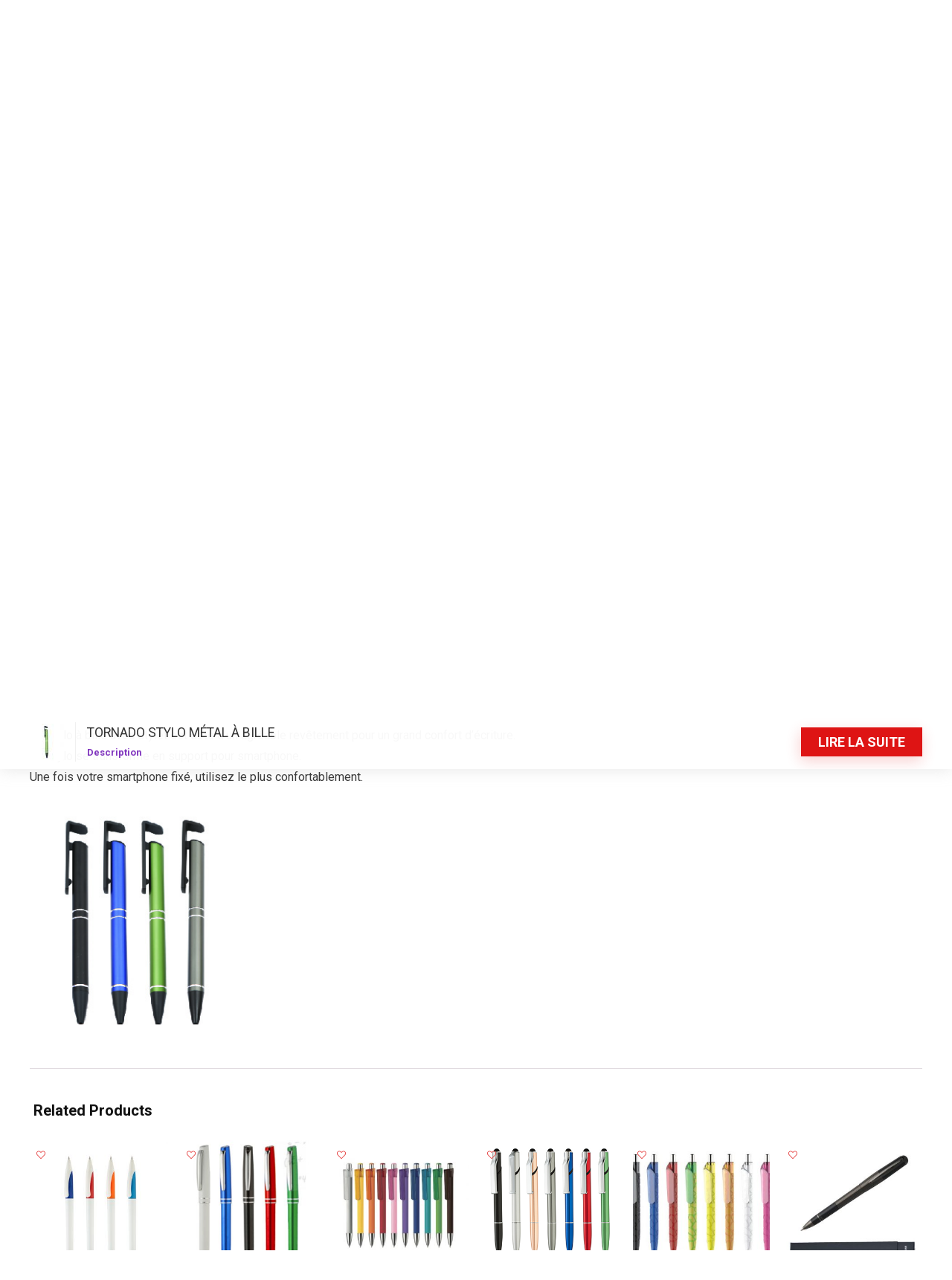

--- FILE ---
content_type: text/css
request_url: https://article-publicitaire.tn/wp-content/themes/rehub-theme/rehub-theme/css/woosingle.css?ver=16.9.1
body_size: 4065
content:
.entry-summary .product_meta > span{display: block;}
.single-product .summary .rehub_offer_coupon.not_masked_coupon{ padding: 8px 15px; margin-bottom: 10px; background-color: #fff; font-size: 15px  }
.single-product article h1{ font-size: 25px; line-height: 30px}
.single-product .related{ clear: both;}
.woo_default_w_sidebar .rehub_offer_coupon, .woo_default_w_sidebar .single_add_to_cart_button, .ce_woo_blocks  .single_add_to_cart_button, .woo_default_w_sidebar .masked_coupon, .woo_default_full_width .single_add_to_cart_button, #woostackwrapper .single_add_to_cart_button{max-width: 230px; }
.summary .product_meta{font-size: 12px;line-height: 18px;clear: both;}
.woo_default_no_sidebar .re_wooinner_info{float: left; width: calc(100% - 325px);}
.re_wooinner_info ul:last-child{margin: 0}
.woo_default_no_sidebar .re_wooinner_cta_wrapper{width: 300px; float: right;border: 3px solid #eee;padding: 20px; margin: 0; background: #fff}
.re_wooinner_cta_wrapper .rh_deal_block{padding: 0; border: none;}
.single-product .post_share{margin-bottom: 0}
.woocommerce article h1 { margin-top: 0; }
#rh_post_layout_inimage .woocommerce-message, #rh_post_layout_inimage .woocommerce-error, #rh_post_layout_inimage .woocommerce-info{background: none; border:none; box-shadow: none; padding: 1em 0 0 3em !important; margin: 0}
#rh_post_layout_inimage .woocommerce-message:before, #rh_post_layout_inimage .woocommerce-error:before, #rh_post_layout_inimage .woocommerce-info:before{left: 0}
.woocommerce .ce_woo_list div.product .product_title, .woocommerce .vendor_woo_list div.product .product_title{font-size: 26px; line-height: 32px}
.top_share_small .row_social_inpost span.share-link-image{min-width: 24px; height: auto; padding: 4px; line-height: 16px; box-shadow:none;}
.single-product .wwcAmzAff-availability-icon{padding: 0 0 15px 30px !important}
.coupon_woo_rehub.reveal_enabled .single_add_to_cart_button{display: none !important;}
.re_wooinner_info .dealScore .label, .woo_default_w_sidebar .save_proc_woo{display: none;}
.re_wooinner_info .dealScore .thumbscount{border-radius: 4px}
.woocommerce div.product .summary div[itemprop="description"]{font-size: 15px; line-height: 20px; clear: both;}
.rh-tabletext-wooblock.rh-tabletext-block-heading h4{font-size: 20px;}
.rh-tabletext-wooblock h2:first-child{margin-top: 0; font-size: 20px}
#section-additional_information .rh-heading-icon:before, #section-additional_information .rh-woo-section-title h2:before{content: "\f1de"; margin-right: 15px; font-weight:300;}
.rh-woo-section-title h2{font-size: 20px; margin-bottom: 30px;border-bottom: 1px solid rgba(206,206,206,0.3);padding-bottom: 20px;}
.woocommerce div.product .summary form.cart.buy-now .button{max-width: 400px}
.summary .woocommerce-group-attributes-public .attribute_group_name{padding: 10px 0;background-color: transparent; font-size:inherit;border-bottom: 1px solid #eee; font-weight:bold;}
.woo_default_w_sidebar div.summary, .woo_default_full_width div.summary{ float: right; width: 48%; margin-bottom: 2em; }
.woo_default_full_width .row_social_inpost span.share-link-image{color:#555 !important; background: none !important; border:1px solid #ddd; box-shadow:none;}
.woo_default_no_sidebar div.summary{width: 67%;float: right;}
.woo_default_w_sidebar .woo-image-part, .woo_default_full_width .woo-image-part{ width: 48%;float: left; }
.woo_default_no_sidebar .woo-image-part{width: 30%;float: left;}
.woocommerce div.product div.summary p{  margin: 0}
.woocommerce div.product div.summary .elementor-widget-container p{margin: 0; padding: 0}
.rh-white-divider{background: #fff;clear: both;margin:0 -20px 20px -20px; height: 1px}
.woocommerce .re_wooinner_cta_wrapper div.product div.summary p.cart{margin: 0 0 20px 0}
.woocommerce div.product .summary .price{ overflow: hidden; font-size: 1.5em; letter-spacing: -0.5px;padding: 0 0 15px 0; margin: 0 }
.woocommerce .woo_default_no_sidebar div.product .summary .price{font-size: 1.8em}
.woocommerce .side_block_layout div.product .summary .price{font-size:2.1em; font-weight: bold}
.woocommerce .re_wooinner_cta_wrapper .onsale, .woocommerce .re_wooinner_cta_wrapper .onfeatured{position: static;float: right;margin-right: 5px; padding: 2px 7px}
.woo-content-area-full .content-woo-section .rh-container{background: #fff;padding: 3.5% 5.5%;}
.float-panel-woo-btn .price{margin: 0 10px}
.float-panel-woo-button *{display: inline-block;}
.float-panel-woo-info ul li a{color: #999}
.woo_white_text_layout ul li a{color: #bbb}
.woo_white_text_layout ul li.current a, #float-panel-woo-area.woo_white_text_layout .price, .woo_white_text_layout .rh-deal-price .price{color: #fff !important}
.woocommerce .woo_white_text_layout .btn_offer_block{box-shadow:none !important}
.woocommerce div.product .float-panel-woo-button .single_add_to_cart_button{padding: 11px 23px; font-size: 18px}
.summary .woocommerce-product-rating{margin: 0 0 20px 0;}
.woocommerce .woo_top_meta .rh_woo_star, .woocommerce .entry-summary .rh_woo_star{float: left; margin:0;}
#section-reviews .rh-heading-icon:before{content: "\e9d9";}
#section-woo-ce-videos .rh-heading-icon:before, #section-woo-custom-videos .rh-heading-icon:before{content: "\f03d"}
#section-woo-photo-booking .rh-heading-icon:before{content: "\f03e";}
.single-product .row_social_inpost span.fb:after, .single-product .row_social_inpost span.tw:after{display: none;}
.rh_woo_code_zone_content, .rh_woo_code_zone_button{clear: both;}
.woo_white_text_layout nav.woocommerce-breadcrumb a, .woo_white_text_layout h1, .woo_white_text_layout h2, .woo_white_text_layout h3, .woo_white_text_layout h4, .woo_white_text_layout h5, .woo_white_text_layout h1 a, .woo_white_text_layout h2 a, .woo_white_text_layout > h3 a, .woo_white_text_layout > h4 a, .woo_white_text_layout > h5 a, .woo_white_text_layout p > a {color: #f8f8f8}
.woo_white_text_layout .product_meta a, .woo_white_text_layout .post-meta span a, .woo_white_text_layout .post-meta, .woo_white_text_layout .woocommerce-product-rating .woocommerce-review-link, .woo_white_text_layout .price del, .woo_white_text_layout .vendor_store_details a, .woo_white_text_layout .post-meta span a, .woo_white_text_layout .rh-pr-rated-block{color:#e0e0e0;}
.woo_white_text_layout .vendor_store_details{background-color:#000; border:none; }
.woo_white_text_layout .price del{opacity:0.6;}
.woo_white_text_layout .rh-pr-rated-block a{color:#fff; text-decoration:underline}
.woo_white_text_layout .dash .digit{box-shadow:none;}
.woo_white_text_layout input[type="text"], .woo_white_text_layout textarea{background:rgb(17 17 17 / 29%); color:#aaa; border-color:#444; }
.woocommerce .woo_white_text_layout .quantity input.qty{background:transparent; color:#fff;}
.woo_white_text_layout .woo-button-actions-area .wpsm-button.rhwoosinglecompare:not(:hover), .woo_white_text_layout .woo-button-actions-area .heartplus:not(:hover){color:#fff;border-color:rgba(206,206,206,0.3);}
.woo_white_text_layout .wpsm-table{color:#333;}
.woo_white_text_layout .rate_bar_wrap{padding:0;}
#rh_woo_layout_inimage .rh_woo_code_zone_content a {color: white;text-decoration: underline;}
.rh_post_breadcrumb_holder nav.woocommerce-breadcrumb a{color: #fff}
.darkhalfopacitybg .price del, .darkbg .price del{color: inherit; opacity:0.6;}
#ywqa-submit-question{border-radius: 0}
input#ywqa-submit-question, input#ywqa-send-answer{border:none !important; box-shadow: none !important}
#ask_question{margin-bottom: 30px}
textarea#ywqa_send_answer_text{width: 100%; font-size: 85%;}
div.question-owner{opacity: 0.8}
span.answer-list-count{margin: 10px 0}
div#new-answer-header, span.question, span.answer, .questions-section h3, #ywqa_question_list, #ask_question{padding: 0; border:none;}
li.answer-container{padding: 8px 12px 5px 12px !important;border: 1px solid #eee !important;margin: 0 0 10px 0 !important;list-style: none;}
div.parent-question{color: #0066c0}
div.question-content{line-height: 22px}
.woocommerce-product-rating{ overflow: hidden; line-height: 15px }
.woocommerce-product-rating .woocommerce-review-link{line-height: 20px; font-size: 13px;color: #999; margin: 0 5px}
.woocommerce .floatright .woocommerce-product-rating .woocommerce-review-link{clear: both;display: block;}
nav.woocommerce-breadcrumb {font-size: 14px;margin: 5px 0 30px 0; line-height: 18px;}
nav.woocommerce-breadcrumb a{text-decoration: none;color:#111}
.woocommerce-breadcrumb span.delimiter {margin: 0 12px;}
.woocommerce-breadcrumb span.delimiter+a {padding: 4px 8px;background-color: #f5f5f5;border-radius: 3px;color:#111 !important; display: inline-block;margin-bottom: 5px; line-height:13px;}

.woocommerce div.product .summary .price ins{ background: inherit; float: left; margin-right: 6px }
.woocommerce div.product .summary .social{ text-align: right; margin: 0 0 1em; }
.woocommerce div.product .summary .social span{ margin: 0 0 0 2px; }
.woocommerce div.product .summary .social span span{ margin: 0; }
.woocommerce div.product .summary .social span .stButton .chicklets{ padding-left: 16px; width: 0; }
.woocommerce div.product .summary .social iframe{ float: left; margin-top: 3px; }
.woocommerce div.product .woocommerce-tabs{ clear: both; }
.woocommerce div.product .woocommerce-tabs ul.tabs{ list-style: none; padding: 0; margin: 0 0 2.5em; overflow: visible; position: relative;}
.woocommerce div.product .woocommerce-tabs ul.tabs li{ border: none; background: none; display: inline-block; position: relative; z-index: 0;  margin: 0; padding: 0; }
.woocommerce div.product .woocommerce-tabs ul.tabs li a{ display: inline-block;  padding: 10px 23px; font-weight: normal; color: #999; text-decoration: none; font-size: 14px; outline: none; }
.woocommerce div.product .woocommerce-tabs ul.tabs li a:hover { text-decoration: none; color: #777; }
.woocommerce div.product .woocommerce-tabs ul.tabs li.active{ background: #fff; z-index: 2;margin-top: -4px !important; border-bottom-color: #fff;border-top: 1px solid #ddd; }
.woocommerce div.product .woocommerce-tabs ul.tabs li.active a{ border-right: 1px solid #ddd; border-left: 1px solid #ddd; font-weight: bold; color: #111;  }
.woocommerce div.product .woocommerce-tabs ul.tabs li.active:before{ box-shadow: 2px 2px 0 #fff; }
.woocommerce div.product .woocommerce-tabs ul.tabs li.active:after{ box-shadow: -2px 2px 0 #fff; }
.woocommerce div.product .woocommerce-tabs ul.tabs:before{ position: absolute; content: " "; width: 100%; bottom: 0; left: 0; border-bottom: 1px solid #e0dadf; z-index: 1; }
.woocommerce div.product .woocommerce-tabs ul.tabs.wc-tabs-light{margin:0;}
.woocommerce div.product .woocommerce-tabs ul.tabs.wc-tabs-light li.active a{border-left: none; border-right: none}
.woocommerce div.product .woocommerce-tabs .panel.padd20{padding: 20px}
.contents-section-woo-area{border-bottom: 3px solid #ddd}
.contents-section-woo-area .contents-woo-area{margin: 0}
.woocommerce div.product .summary .woostorewrap .store_tax{line-height: 30px; font-size: 13px}
.woocommerce div.product .summary .woostorewrap .brand_logo_small img{max-width: 70px; max-height: 30px; margin: 0 10px 0 0}
.woocommerce div.product .woocommerce-tabs .panel{ margin: 0 0 2em; padding: 0 0 15px 0; border-bottom: 1px solid #e0dadf; }
.woocommerce div.product .summary p.cart:after{ content: ""; display: block; clear: both; }
.woocommerce div.product .summary form.cart { margin:0.4em 0 1em 0; }
.woocommerce div.product .summary form.cart:after{ content: ""; display: block; clear: both; }
.woocommerce div.product form.cart div.quantity, .ce_woo_blocks form.cart div.quantity{margin: 0 15px 15px 0;float: left; }
form.cart div.quantity .screen-reader-text{display: none;}
.woocommerce div.product form.cart table{ border-width: 0 0 1px 0; }
.woocommerce div.product form.cart table td{ padding-left: 0; }
.woocommerce div.product form.cart table div.quantity{ float: none; margin: 0; }
.woocommerce div.product form.cart table small.stock { display: block; float: none; }
.woocommerce div.product form.cart .variations{margin: 2em 0 1em 0; }
.woocommerce div.product form.cart .variations .label label{ font-weight: bold; }
.woocommerce div.product form.cart .variations select{float: left; margin: 0 15px 10px 0; border:none; border-bottom:1px solid #cdcdcd;  }
.full_width .re_wooinner_cta_wrapper form.cart .variations select{width: 100%}
.woocommerce div.product form.cart .variations td.label{ padding: 5px 15px 10px 0; min-width:70px;}
.woocommerce div.product form.cart .variations td{ vertical-align: top; }
.woocommerce div.product .woocommerce-variation-price .price {font-size: 1.2em;}
.woocommerce div.product .single_add_to_cart_button, .woocommerce div.product .woo-button-area .masked_coupon {display: inline-block; vertical-align: middle; cursor: pointer; font-weight: 700; font-size: 17px; line-height: 17px; text-align: center; transition: all 0.4s ease 0s !important; padding: 15px 20px; border: none !important; text-transform: uppercase; position: relative; text-shadow: none!important; width: 100%;  }
.woocommerce div.product .summary .single_add_to_cart_button, .woocommerce div.product .woo-button-area .masked_coupon, .woocommerce div.product .summary form.cart .button{box-shadow: 0 28px 38px 0 rgba(0,0,0,0.06),0 30px 80px 0 rgba(0,0,0,0.12) !important;}
.woocommerce form.cart .single_add_to_cart_button{max-width: 185px;}
.woocommerce div.product form.cart .group_table{ border-top: 1px solid #E6E6E6; margin-bottom:25px; clear:both}
.woocommerce div.product form.cart .group_table td{ vertical-align: middle;padding: 15px 12px;border-bottom: 1px solid #E6E6E6;line-height: 18px;font-size: 15px; }
.woocommerce div.product form.cart .group_table td:last-child{padding-right:0}
.woocommerce div.product form.cart .group_table td:first-child{padding-left:0; text-align:right}
.woocommerce div.product form.cart .group_table div.quantity{ float: none; margin: 0; }
.woocommerce div.product form.cart .group_table .quantity input.qty{border:1px solid #ddd; font-size:15px; height:38px}
.woocommerce div.product form.cart .group_table small.stock { display: block; float: none; }
.woocommerce form.cart .group_table td label a{ color:inherit }
.woocommerce-grouped-product-list-item__price del{opacity:0.5; display:block; font-size:90%; line-height:12px}
.woocommerce-grouped-product-list-item__price ins{color:orange}


@media only screen and (-webkit-min-device-pixel-ratio: 2), only screen and (min-device-pixel-ratio: 2) {
	.woocommerce p.stars span {
	background-image: url(../images/woo/star@2x.png);
	background-size: 16px 48px;
	}
	 .woocommerce p.stars span a:hover, .woocommerce p.stars span a:focus {
	background-image: url(../images/woo/star@2x.png);
	background-size: 16px 48px;
	}
	 .woocommerce p.stars span a.active {
	background-image: url(../images/woo/star@2x.png);
	background-size: 16px 48px;
	}
}
@media screen and (max-width: 1023px) and (min-width: 768px) {
	.woo_default_w_sidebar .woo-image-part, .woo_default_no_sidebar .woo-image-part, .woo_default_no_sidebar div.summary, .woo_default_w_sidebar div.summary, .woo_default_full_width div.summary, .woo_default_full_width .woo-image-part{width: 48%; margin-bottom: 20px}
	.woo_default_no_sidebar .re_wooinner_info, .re_wooinner_cta_wrapper, .woo_default_no_sidebar .re_wooinner_cta_wrapper{float: none; width: 100%; clear: both; margin-bottom: 25px}
}
@media screen and (max-width: 767px){
	.coupon_woo_rehub .single_add_to_cart_button, .coupon_woo_rehub .masked_coupon, .woo_default_w_sidebar .rehub_offer_coupon {max-width: 800px !important;}
	.single_wooprice_count{ display: block;text-align: center;margin-bottom: 10px; max-width: 9999px; white-space: normal;}
	.woocommerce div.product .woocommerce-tabs ul.tabs li.active a:after{float: right;content: "\f107";}
	.woocommerce div.product .woocommerce-tabs ul.tabs li.active a{background: #111; color: #fff; text-shadow: none;}
}
@media only screen and (max-width: 767px) and (min-width: 480px) {
	.woo-image-part, .woocommerce div.product div.summary, .re_wooinner_cta_wrapper, .re_wooinner_info {clear:both; float: none !important; width: 100% !important; }
	.re_wooinner_info{margin-bottom: 25px}
	.woocommerce div.product .woocommerce-tabs ul.tabs{padding: 0 !important;}
	.woocommerce div.product .woocommerce-tabs ul.tabs li{display:block;}
	.woocommerce div.product .woocommerce-tabs ul.tabs li a{display:block; padding: 8px 16px !important;line-height: 18px;}
	.woocommerce div.product .woocommerce-tabs ul.tabs li.active a{border-bottom: 1px solid #ddd !important;  border-left:none !important;border-right:none !important;}
}
@media only screen and (max-width: 567px) {
	.woorelatedgrid.col_wrap_two .col_item{width: 100%; margin: 0 0 12px 0;}
}
@media only screen and (max-width: 479px) {
 	.woo-image-part{margin: 0 0 15px 0}
 	.re_wooinner_title .product_title, .re_wooinner_title .woocommerce-product-rating, .re_wooinner_title .rh_woo_star, .re_wooinner_title .woocommerce-review-link{float: none;}
	.re_wooinner_title .woocommerce-product-rating{margin: 0 0 20px 0}
	.woo-image-part, .woocommerce div.product div.summary, .re_wooinner_cta_wrapper, .re_wooinner_info{ clear:both;float: none !important; width: 100% !important; }
	.re_wooinner_info{margin-bottom: 25px}
	.woocommerce div.product .woocommerce-tabs ul.tabs{ padding: 0 !important;}
	.woocommerce div.product .woocommerce-tabs ul.tabs li{display:block;}
	.woocommerce div.product .woocommerce-tabs ul.tabs li a{display:block; padding: 8px 16px !important;line-height: 18px;border-left:none !important;border-right:none !important;}
	.woocommerce div.product .woocommerce-tabs ul.tabs li.active a{border-bottom: 1px solid #ddd !important; border-left:none !important;border-right:none !important; }
}

.woocommerce-product-gallery{margin-bottom: 20px;position: relative; clear: both;}
.woocommerce .woocommerce-product-gallery img{display: block; width: 100%; height:auto; margin-left:auto; margin-right:auto;}
.woocommerce-product-gallery > .woocommerce-product-gallery__wrapper .woocommerce-product-gallery__image:nth-child(n+2){display:inline-block;width: 17.5%;margin: 15px 2.5% 23px 0;}
.woocommerce .vendor_woo_list .woocommerce-product-gallery img{max-height: 500px; width: auto;}
.woocommerce-product-gallery figure {margin: 0; text-align: center;font-size:0; line-height:1;}
.woocommerce-product-gallery .flex-control-nav{margin: 15px 0 0 0; overflow: hidden;font-size:0; line-height:1;}
.woocommerce-product-gallery .flex-control-thumbs li {list-style: none;float: left;cursor: pointer; background:white; }
.woocommerce-product-gallery .flex-control-thumbs img {opacity: .5;border: 1px solid #eee;padding: 5px;}
.woocommerce-product-gallery .flex-control-thumbs img.flex-active,
.woocommerce-product-gallery .flex-control-thumbs img:hover {opacity: 1}
.woocommerce-product-gallery--columns-3 .flex-control-thumbs li {width: 31.33%; margin: 0 1% 3% 1%;position: relative; text-align: center;}
.woocommerce-product-gallery--columns-4 .flex-control-thumbs li {width: 23%; margin: 1%}
.woocommerce-product-gallery--columns-5 .flex-control-thumbs li {width: 18%; margin: 1%}
.woocommerce-product-gallery--columns-10 .flex-control-thumbs li {width: 9%; margin: 0.5%}
.woocommerce-product-gallery--columns-1 .flex-control-thumbs li {width: 100%; margin:0 0 10px 0}
.woocommerce-product-gallery .woocommerce-product-gallery__trigger {position: absolute;top: 1em;right: 1em;z-index: 99; background: #111; height: 20px; width: 20px; line-height: 20px; text-align: center;color: #fff; font-size:0;}
.woocommerce-product-gallery .woocommerce-product-gallery__trigger img{display: none !important;}
.woocommerce-product-gallery .woocommerce-product-gallery__trigger:before{content: "\f424"; font-size: 15px}
.woocommerce-product-gallery .flex-control-nav::-webkit-scrollbar{width:8px;height:8px;background-color: #f4f4f4;}
.woocommerce-product-gallery .flex-control-nav::-webkit-scrollbar-track{background-color: #666;}
.woocommerce-product-gallery .flex-control-nav::-webkit-scrollbar-thumb{ background-color: #ccc;}
.zoomImg[src$=".png"] {background: #fff;}
@media (min-width: 1024px){
	.woocommerce-product-gallery--columns-1 .flex-control-nav{width: 75px; margin: 0; padding-right:15px; max-height:475px; overflow-y:auto;}
	.woocommerce-product-gallery--columns-5 .flex-control-thumbs li{display: inline-block; float: none}
	.woocommerce-product-gallery--columns-5 .flex-control-nav{padding-bottom:15px; overflow-x:auto; white-space:nowrap;}
	.gallery-thumbnails-enabled.woocommerce-product-gallery--columns-1 .flex-viewport{float: right; width: calc(100% - 90px);} 
}
@media (max-width: 1023px){
	.woocommerce-product-gallery > .woocommerce-product-gallery__wrapper .woocommerce-product-gallery__image:nth-child(n+2){height: calc((100vw - 30px) / 100 * 17.5);}
	.woocommerce-product-gallery--columns-1 .flex-control-thumbs li, .woocommerce-product-gallery--columns-10 .flex-control-thumbs li{width: 17.5%; margin: 0 2.5% 0 0;position: relative; text-align: center;}
	.woocommerce-product-gallery .flex-control-thumbs li {display: inline-block; float: none}
	.woocommerce-product-gallery .flex-control-nav{padding-bottom:15px; overflow-x:auto; white-space:nowrap;}
	.woocommerce .woocommerce-product-gallery img{width: auto;}
}
button.pswp__button,
button.pswp__button--arrow--left::before,
button.pswp__button--arrow--right::before,
button.pswp__button:hover {background-color: transparent!important}
button.pswp__button--close:hover {background-position: 0 -44px}
button.pswp__button--zoom:hover {background-position: -88px 0}


--- FILE ---
content_type: application/javascript
request_url: https://article-publicitaire.tn/wp-content/themes/rehub-theme/rehub-theme/js/quantity.js?ver=16.9.1
body_size: 962
content:
jQuery(document).ready(function($) {
   'use strict';     
        // Woocommerce Cart Quantity
        if ( ! String.prototype.rhgetDecimalNumber ) {
            String.prototype.rhgetDecimalNumber = function () {
                var num = this,
                    match = ('' + num).match(/(?:\.(\d+))?(?:[eE]([+-]?\d+))?$/);
                if ( ! match ) {
                    return 0;
                }

                return Math.max( 0, ( match[1] ? match[1].length : 0 ) - ( match[2] ? + match[2] : 0 ) );
            }
        }

        $(document).on('click', '.rh-custom-quantity .plus-quantity, .rh-custom-quantity .minus-quantity', function () {
            // Get values
            var $qty = $(this).closest('.quantity').find('.qty'),
                currentVal = parseFloat( $qty.val() ),
                max = parseFloat($qty.attr('max')),
                min = parseFloat($qty.attr('min')),
                step = $qty.attr('step');

            // Format values
            if ( ! currentVal || currentVal === '' || currentVal === 'NaN' ) {
                currentVal = 0;
            }

            if ( max === '' || max === 'NaN' ) {
                max = '';
            }

            if ( min === '' || min === 'NaN' ) {
                min = 0;
            }

            if ( step === 'any' || step === '' || step === undefined || parseFloat(step) === 'NaN' ) {
                step = '1';
            }

            if ( $(this).is('.plus-quantity') ) {
                if ( max && ( currentVal >= max ) ) {
                    $qty.val(max);
                } else {
                    $qty.val( ( currentVal + parseFloat( step ) ).toFixed( step.rhgetDecimalNumber() ) );
                }
            } else {
                if ( min && ( currentVal <= min ) ) {
                    $qty.val(min);
                } else if ( currentVal > 0 ) {
                    $qty.val( ( currentVal - parseFloat( step ) ).toFixed( step.rhgetDecimalNumber() ) );
                }
            }

            $(this).closest('.rh-loop-quantity').find('.ajax_add_to_cart').attr('data-quantity', parseInt($(this).closest('.rh-loop-quantity').find('.qty').val()));

            $qty.trigger('change');
        });

        var Carttimeout;
        $(document).on('change input', '.woocommerce-mini-cart .rh-custom-quantity .qty', function() {
            if ( typeof wc_cart_fragments_params === 'undefined' ) {
                return false;
            }

            var productQty = $(this).val();
            var productID = $(this).parents('.woocommerce-mini-cart-item').prop('class').match(/cartkey-([a-z0-9]+)/)[1];;
            var cart_hash_key = wc_cart_fragments_params.cart_hash_key;
            var fragment_name = wc_cart_fragments_params.fragment_name;

            console.log(productID);

            clearTimeout(Carttimeout);

            Carttimeout = setTimeout( function () {

                $.ajax({
                    url: rhscriptvars.ajax_url,
                    data: {
                        action: 'rh_update_sidebar_cart_item',
                        item_id: productID,
                        qty: productQty
                    },
                    success: function (data) {
                        if ( data && data.fragments ) {
                            $.each( data.fragments, function( key, value ) {
                                if ($(key).hasClass('widget_shopping_cart_content')) {
                                    var dataNewValue = $(value).find('.woocommerce-mini-cart-item.cartkey-' + productID + '');
                                    var FooterValue = $(value).find('.woocommerce-mini-cart__total')
                                    var $selector = $( key ).find('.woocommerce-mini-cart-item.cartkey-' + productID + '');

                                    if ( ! data.cart_hash ) {
                                        $( key ).replaceWith( value );
                                    } else {
                                        $selector.replaceWith(dataNewValue);
                                        $('.woocommerce-mini-cart__total').replaceWith( FooterValue );
                                    }
                                } else {
                                    $( key ).replaceWith( value );
                                }
                            });

                            sessionStorage.setItem( fragment_name, JSON.stringify( data.fragments ) );
                            localStorage.setItem( cart_hash_key, data.cart_hash );
                            sessionStorage.setItem( cart_hash_key, data.cart_hash );

                            if ( data.cart_hash ) {
                                sessionStorage.setItem( 'wc_cart_created', ( new Date() ).getTime() );
                            }
                        }
                    },
                    dataType: 'json',
                    method: 'GET',
                });
            }, 500 );
        });

        if ( $('.rh-loop-quantity form.cart').length ) {
            $('.rh-loop-quantity .qty').on('input', function() {
                $(this).closest('.rh-loop-quantity').find('.ajax_add_to_cart').attr('data-quantity', $(this).val());
            });
        }  
});

--- FILE ---
content_type: application/javascript
request_url: https://article-publicitaire.tn/wp-content/themes/rehub-theme/rehub-theme/js/ajaxcart.js?ver=16.9.1
body_size: 823
content:
jQuery(document).ready(function($) {
   'use strict';     

    var rh_ajax_add_to_cart = function() {

        if ( 'undefined' === typeof wc_add_to_cart_params ) {
            // The add to cart params are not present.
            return false;
        }

        $.fn.DataserializeArray = function () {
            var rdata = /\r?\n/g;
            return this.map(function () {
                return this.elements ? jQuery.makeArray(this.elements) : this;
            }).map(function (i, elem) {
                var val = jQuery(this).val();
                if (val == null) {
                    return val == null
                } else if (this.type == "checkbox" && this.checked == false) {
                    return {name: this.name, value: this.checked ? this.value : ''}
                } else {
                    return jQuery.isArray(val) ?
                    jQuery.map(val, function (val, i) {
                        return {name: elem.name, value: val.replace(rdata, "\r\n")};
                    }) : {name: elem.name, value: val.replace(rdata, "\r\n")};
                }
            }).get();
        };

        $(document).on('click', '.wooquickviewbtn .single_add_to_cart_button:not(.disabled)', function (e) {
            e.preventDefault();

            var $thisbutton = $(this),
            $form = $thisbutton.closest('form.cart'),
            data = $form.find('input:not([name="product_id"]), select, button, textarea').DataserializeArray() || 0;

            $.each(data, function (i, item) {
                if ( item.name == 'add-to-cart') {
                    item.name = 'product_id';
                    item.value = $form.find('input[name=variation_id]').val() || $thisbutton.val();
                }
            });

            $.ajax({
                type: 'POST',
                url: wc_add_to_cart_params.wc_ajax_url.toString().replace( '%%endpoint%%', 'add_to_cart' ),
                data: data,
                beforeSend: function (response) {
                    $thisbutton.removeClass('added').addClass('loading');
                },
                complete: function (response) {
                    $thisbutton.addClass('added').removeClass('loading');
                },
                success: function (response) {

                    if ( response.error & response.product_url ) {
                        window.location = response.product_url;
                        return;
                    }

                    $(document.body).trigger('added_to_cart', [response.fragments, response.cart_hash, $thisbutton] );
                },
                dataType: 'json'
            });
       });
    }; 

    rh_ajax_add_to_cart();
});

function rh_ajax_woo_cart_loading (el){
    if(typeof wc_cart_fragments_params === 'undefined'){
        return false;
    }
    var widgetCartContent = el.find(".widget_shopping_cart");
    widgetCartContent.addClass("loaded re_loadingbefore");
    jQuery.ajax({
        type: "post",
        url: wc_cart_fragments_params.wc_ajax_url.toString().replace('%%endpoint%%', 'get_refreshed_fragments'),
        data: {
            time: new Date().getTime()
        },
        timeout: wc_cart_fragments_params.request_timeout
    }).done(function(data){
        if (data && data.fragments) {
            widgetCartContent.html(data.fragments["div.widget_shopping_cart_content"]);
            widgetCartContent.removeClass("re_loadingbefore");
        }                                   
    });  
}
jQuery(document).on( 'added_to_cart', function ( event, fragments, cart_hash ) {
    var widget = jQuery('#rh-woo-cart-panel');
    if ( ! widget.hasClass( 'active' ) ) {
        widget.addClass( 'active' );
        rh_ajax_woo_cart_loading(widget); 
    }
});
jQuery(document).on("click", ".menu-cart-btn", function(e){
    e.preventDefault();
    var widget = jQuery('#rh-woo-cart-panel');
    if ( ! widget.hasClass( 'active' ) ) {
        widget.addClass( 'active' );
        rh_ajax_woo_cart_loading(widget); 
    }   
})